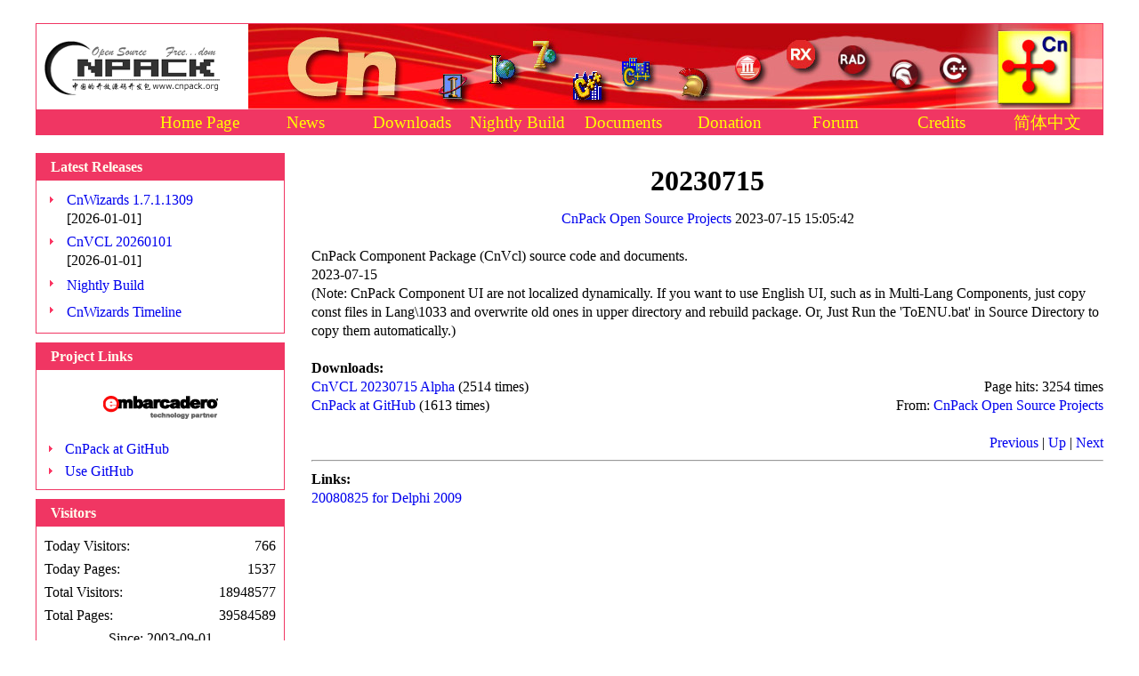

--- FILE ---
content_type: text/html; charset=UTF-8
request_url: http://cnpack.org/showdetail.php?id=919&lang=en
body_size: 2607
content:
﻿﻿﻿﻿﻿﻿﻿﻿﻿<html>

<head>
<meta http-equiv="Content-Type" content="text/html"; charset=iso-8859-1>
<meta name="google-adsense-account" content="ca-pub-3300043215874491">
<meta name="keywords" content="CnPack,CnVCL,VCL,Delphi,C++Builder,Experts,Wizards,Components,Packages,Open Source,Open Tools API">
<link rel="stylesheet" href="css/style_en.css" type="text/css">
<script async src="https://pagead2.googlesyndication.com/pagead/js/adsbygoogle.js?client=ca-pub-3300043215874491"
 crossorigin="anonymous"></script>
<title>CnPack Open Source Projects - 20230715</title>
</head>

<body>

<div align="center">
  <table border=0 width=1200 cellspacing=1 cellpadding=0 class="panel">
    <tr>
      <td>
        <table border=0 width="100%" height=70 cellspacing=0 cellpadding=0>
          <tr>
            <td width=220 height="100%" class="pnlbody">
              <a href="http://www.cnpack.org/index.php?lang=en"><img src="images/logo.gif" border=0 align="center"></a>
            </td>
            <td align="right" valign="middle" height="100%" class="pnlbody">
              <a href="https://github.com/cnpack" target="_blank"><img src="images/banner.jpg"></a>
            </td>
          </tr>
        </table>
      </td>
    </tr>
    <tr>
      <td>
        <table border=0 width="100%" height=26 cellspacing=0 cellpadding=3>
          <tr>
            <td width="100%" height="100%" class="pnlheader1">
              <table border=0 align="center" width="100%" height="100%" cellspacing=0 cellpadding=0>
                <tr style="font-size: 14pt; color: #FFFFEE;">
                  <td width=*>&nbsp;</td>
                
                  <td align="center" width="10%" onmouseover="this.style.backgroundColor='#FF8F93'" onmouseout="this.style.backgroundColor='transparent'"><a class="nav" style="color: yellow;" href="index.php?lang=en">Home Page</a></td>
                
                  <td align="center" width="10%" onmouseover="this.style.backgroundColor='#FF8F93'" onmouseout="this.style.backgroundColor='transparent'"><a class="nav" style="color: yellow;" href="showlist.php?id=38&lang=en">News</a></td>
                
                  <td align="center" width="10%" onmouseover="this.style.backgroundColor='#FF8F93'" onmouseout="this.style.backgroundColor='transparent'"><a class="nav" style="color: yellow;" href="showlist.php?id=39&lang=en">Downloads</a></td>
                
                  <td align="center" width="10%" onmouseover="this.style.backgroundColor='#FF8F93'" onmouseout="this.style.backgroundColor='transparent'"><a class="nav" style="color: yellow;" href="downbuilds.php?lang=en">Nightly Build</a></td>
                
                  <td align="center" width="10%" onmouseover="this.style.backgroundColor='#FF8F93'" onmouseout="this.style.backgroundColor='transparent'"><a class="nav" style="color: yellow;" href="showlist.php?id=40&lang=en">Documents</a></td>
                
                  <td align="center" width="10%" onmouseover="this.style.backgroundColor='#FF8F93'" onmouseout="this.style.backgroundColor='transparent'"><a class="nav" style="color: yellow;" href="donation.php?lang=en">Donation</a></td>
                
                  <td align="center" width="10%" onmouseover="this.style.backgroundColor='#FF8F93'" onmouseout="this.style.backgroundColor='transparent'"><a class="nav" style="color: yellow;" href="http://bbs.cnpack.org/">Forum</a></td>
                
                  <td align="center" width="10%" onmouseover="this.style.backgroundColor='#FF8F93'" onmouseout="this.style.backgroundColor='transparent'"><a class="nav" style="color: yellow;" href="credits_ENU.htm?lang=en">Credits</a></td>
                
                  <td align="center" width="10%" onmouseover="this.style.backgroundColor='#FF8F93'" onmouseout="this.style.backgroundColor='transparent'"><a class="nav" style="color: yellow;" href="index.php?lang=zh-cn">&#x7B80;&#x4f53;&#x4e2d;&#x6587;</a></td>
                
                </tr>
              </table>
            </td>
          </tr>
        </table>
      </td>
    </tr>
  </table>
  <table border=0 width=1200 height=20 cellspacing=0 cellpadding=0>
    <tr><td></td></tr>
  </table>
</div>

<div align="center">
  <table border=0 width=1200 cellpadding=0 cellspacing=0>
    <tr>
    
      <td width=280 align="left" valign="top">
        <table border="0" width="100%" cellspacing="0" cellpadding="0">

  <tr><td>
    <table border="0" width="100%" cellspacing="1" cellpadding="0" class="panel">
      <tr><td height="20" class="pnlheader2">&nbsp;Latest Releases</td></tr>
      <tr><td class="pnlbody">
        <table border="0" width="100%" cellspacing="0" cellpadding="8">
          <tr><td>
            <table width="100%" align="center" border="0" cellpadding="0" cellspacing="1">

  <tr><td align="left" width=24><img src="images/arrow.gif" border="0"><br>&nbsp;</td>
  <td align="left" width=* style="padding-top: 2px; padding-bottom: 2px;">
    <a title="CnPack, cnvcl, CnWizards, Delphi" href="showdetail.php?id=1017&lang=en">CnWizards&nbsp;1.7.1.1309<br></a>[2026-01-01]
  </td></tr>

  <tr><td align="left" width=24><img src="images/arrow.gif" border="0"><br>&nbsp;</td>
  <td align="left" width=* style="padding-top: 2px; padding-bottom: 2px;">
    <a title="CnPack, cnvcl, CnWizards, Delphi, CnCrypto" href="showdetail.php?id=1019&lang=en">CnVCL&nbsp;20260101<br></a>[2026-01-01]
  </td></tr>

  <tr><td align="left" width=24 style="padding-top: 2px; padding-bottom: 2px;"><img src="images/arrow.gif" border="0">&nbsp;</td>
  <td align="left" valign="center" width=*>
    <a title="Newest Preview, Unstable and Debug Versions" href="downbuilds.php?lang=en">Nightly Build</a>
  </td></tr>
  <tr><td align="left" width=24 style="padding-top: 2px; padding-bottom: 2px;"><img src="images/arrow.gif" border="0">&nbsp;</td>
  <td align="left" valign="center" width=* style="padding-top: 2px; padding-bottom: 2px;">
    <a title="CnPack IDE Wizards Timeline" href="https://github.com/cnpack/cnwizards/commits/master/" target="_blank">CnWizards Timeline</a>
  </td></tr>
</table>

          </td></tr>
        </table>
      </td></tr>
    </table>
  </td></tr>
  <tr><td height="10"></td></tr>

  <tr><td>
    <table border="0" width="100%" cellspacing="1" cellpadding="0" class="panel">
      <tr><td height="20" class="pnlheader2">&nbsp;Project Links</td></tr>
      <tr><td class="pnlbody">
        <table border="0" width="100%" cellspacing="0" cellpadding="8">
          <tr><td>
            <table width="100%" align="center" border="0" cellpadding="0" cellspacing="0">
  <tr><td colspan=2 align="center">
    &nbsp;<br><a href="http://tp.codegear.com/refer/ctprefer.aspx?partner_id=1421&product_id=0" title="Embarcadero Technology Partner" target="_blank">
    <img src="images/partner_technology_sm.gif" border="0"></a>
    <br>&nbsp;
  </td></tr>
  <tr><td align="left" width=24><img src="images/arrow.gif" border="0"></td>
  <td align="left" style="padding-top: 2px; padding-bottom: 2px;">
    <a href="http://github.com/cnpack/" title="CnPack at GitHub" target="_blank">CnPack at GitHub</a>
  </td></tr>
  <tr><td align="left" width=24><img src="images/arrow.gif" border="0"></td>
  <td align="left" style="padding-top: 2px; padding-bottom: 2px;">
    <a href="showdetail.php?id=641" title="How to Get Source Code From GIT">Use GitHub</a>
  </td></tr>
</table>

          </td></tr>
        </table>
      </td></tr>
    </table>
  </td></tr>
  <tr><td height="10"></td></tr>

  <tr><td>
    <table border="0" width="100%" cellspacing="1" cellpadding="0" class="panel">
      <tr><td height="20" class="pnlheader2">&nbsp;Visitors</td></tr>
      <tr><td class="pnlbody">
        <table border="0" width="100%" cellspacing="0" cellpadding="8">
          <tr><td>
            <table width="100%" align="center" border="0" cellpadding="0" cellspacing="1">
  <tr>
    <td align="left">Today Visitors:</td>
    <td align="right" style="padding-top: 2px; padding-bottom: 2px;">766</td>
  </tr>
  <tr>
    <td align="left">Today Pages:</td>
    <td align="right" style="padding-top: 2px; padding-bottom: 2px;">1537</td>
  </tr>
  <tr>
    <td align="left">Total Visitors:</td>
    <td align="right" style="padding-top: 2px; padding-bottom: 2px;">18948577</td>
  </tr>
  <tr>
    <td align="left">Total Pages:</td>
    <td align="right" style="padding-top: 2px; padding-bottom: 2px;">39584589</td>
  </tr>
  <tr>
    <td colspan="2" align="center" width="100%" style="padding-top: 2px; padding-bottom: 2px;">Since:&nbsp;2003-09-01</td>
  </tr>
</table>

          </td></tr>
        </table>
      </td></tr>
    </table>
  </td></tr>
  <tr><td height="10"></td></tr>

</table>

      </td>
      <td width="10"></td>
    
    
      <td width=* align="center" valign="top">
        <table border="0" width="100%" cellspacing="0" cellpadding="0" style="padding-left:20px;">
  <tr><td align="center" style="font-size: 24pt;">&nbsp;<br><b>20230715<br>&nbsp;</b></td></tr>
  <tr><td align="center"><a href="https://www.cnpack.org/">CnPack Open Source Projects</a>&nbsp;2023-07-15 15:05:42<br><br></td></tr>

  <tr><td>CnPack Component Package (CnVcl) source code and documents.<br>
2023-07-15<br>
(Note: CnPack Component UI are not localized dynamically. If you want to use English UI, such as in Multi-Lang Components, just copy const files in Lang\1033 and overwrite old ones in upper directory and rebuild package. Or, Just Run the 'ToENU.bat' in Source Directory to copy them automatically.)</td></tr>
  <tr><td width="100%">
    <table border="0" width="100%" cellspacing="0" cellpadding="0">
      <tr>
        <td align="left" valign="top"><br>
        
          <b>Downloads:</b>
        
        
          <BR><a target="_blank" title="" href="download.php?id=658&lang=en">CnVCL 20230715 Alpha</a>&nbsp;(2514&nbsp;times)
        
          <BR><a target="_blank" title="" href="download.php?id=659&lang=en">CnPack at GitHub</a>&nbsp;(1613&nbsp;times)
        
        </td>
        <td align="right" valign="bottom"><br>Page hits:&nbsp;3254&nbsp;times<br>From:&nbsp;<a href="https://www.cnpack.org/">CnPack Open Source Projects</a></td>
      </tr>
      <tr><td colspan="2" align="right">
        <br>
    
        <a title="20230405" href="showdetail.php?id=915&lang=en">Previous</a>&nbsp;|
    
        <a href="showmaster.php?id=48&lang=en">Up</a>
    
        |&nbsp;<a title="20231101" href="showdetail.php?id=927&lang=en">Next</a>
    
      </td></tr>
    </table>
  </td></tr>
  <tr><td height="20"><hr></td></tr>
  <tr><td><b>Links:</b><br></td><tr>

  <tr><td><a href="showdetail.php?id=596&lang=en">20080825 for Delphi 2009</a></td></tr>

</table>

      </td>
    
    
    </tr>
  </table>
</div>

<div align="center">
  <table border=0 width=1200 cellspacing=1 cellpadding=0 class="panel">
    <tr><td>
      <table border=0 width="100%" cellspacing=0 cellpadding=0>
        <tr><td align="center" valign="middle" class="pnlbody">

  <script type="text/javascript"><!--
  google_ad_client = "pub-0374180032232248";
  google_ad_width = 728;
  google_ad_height = 90;
  google_ad_format = "728x90_as";
  google_ad_type = "text_image";
  google_ad_channel = "1441339434";
  //--></script>
  <script type="text/javascript"
    src="http://pagead2.googlesyndication.com/pagead/show_ads.js">
  </script>
        </td></tr>
      </table>
    </td></tr>
  </table>
  
  <table border=0 width=1200 height=20 cellspacing=0 cellpadding=0>
    <tr><td><hr></td></tr>
  </table>

  <table border=0 width=1200 height=20 cellspacing=0 cellpadding=0>
    <tr><td align="center">(C)Copyright 2001-2025 <a href="mailto:master At cnpack Dot org">CnPack Develop Team</a>&nbsp;&nbsp;Site author: <a href="mailto:zjy At cnpack Dot org">JingYu Zhou</a></td></tr>
  </table>
</div>

<script src="http://www.google-analytics.com/urchin.js" type="text/javascript">
</script>
<script type="text/javascript">
_uacct = "UA-1204182-1";
urchinTracker();
</script>
</body>

</html>



--- FILE ---
content_type: text/html; charset=utf-8
request_url: https://www.google.com/recaptcha/api2/aframe
body_size: 258
content:
<!DOCTYPE HTML><html><head><meta http-equiv="content-type" content="text/html; charset=UTF-8"></head><body><script nonce="QLhNU-n3Xx-7wHIsESMyiA">/** Anti-fraud and anti-abuse applications only. See google.com/recaptcha */ try{var clients={'sodar':'https://pagead2.googlesyndication.com/pagead/sodar?'};window.addEventListener("message",function(a){try{if(a.source===window.parent){var b=JSON.parse(a.data);var c=clients[b['id']];if(c){var d=document.createElement('img');d.src=c+b['params']+'&rc='+(localStorage.getItem("rc::a")?sessionStorage.getItem("rc::b"):"");window.document.body.appendChild(d);sessionStorage.setItem("rc::e",parseInt(sessionStorage.getItem("rc::e")||0)+1);localStorage.setItem("rc::h",'1768984732813');}}}catch(b){}});window.parent.postMessage("_grecaptcha_ready", "*");}catch(b){}</script></body></html>

--- FILE ---
content_type: text/css
request_url: http://cnpack.org/css/style_en.css
body_size: 578
content:
<style type="text/css">
<!--
body        {font-family: "Arial, verdana"; font-size: 12pt; line-height: 16pt; background-color: #E5EFE0;}
table       {font-family: "Arial, verdana"; font-size: 12pt; line-height: 16pt;}
a           {text-decoration: none;}
a:hover     {color: #FF0000; text-decoration: underline;}
.table1     {font-family: "Arial, verdana"; font-size: 12pt; line-height: 16pt; background-color: #FFFFF4;}
.table2     {font-family: "Arial, verdana"; font-size: 12pt; line-height: 16pt; background-color: #E5EFE0;}
.panel      {font-family: "Arial, verdana"; font-size: 12pt; line-height: 16pt; background-color: #F03663;}
.pnlheader1 {font-family: "Arial, verdana"; font-size: 12pt; line-height: 16pt; background-color: #F03663;}
.pnlheader2 {font-family: "Arial, verdana"; font-size: 12pt; line-height: 16pt; background-color: #F03663; font-style: normal; font-weight: bold; color: #FFFFEE; padding-left: 12px; padding-top: 4px; padding-bottom: 4px;}
.pnlbottom1 {font-family: "Arial, verdana"; font-size: 12pt; line-height: 16pt; background-color: #F03663;}
.pnlbottom2 {font-family: "Arial, verdana"; font-size: 12pt; line-height: 16pt; background-color: #F03663; font-style: normal; font-weight: bold;}
.pnlbody    {font-family: "Arial, verdana"; font-size: 12pt; line-height: 16pt; background-color: #FFFFFF;}
.doc        {font-family: "Arial, verdana"; font-size: 14px; line-height: 16pt;}
.bigfont    {font-family: "Arial, verdana"; font-size: 14px; line-height: 16pt;}
.content1   {font-family: "Arial, verdana"; font-size: 12pt; line-height: 14pt; background-color: #FFFFF4;}
.content2   {font-family: "Arial, verdana"; font-size: 10.5pt; line-height: 16pt; background-color: #FFFFFF;}
.content3   {font-family: "Arial, verdana"; font-size: 12pt; line-height: 14pt; background-color: #E5EFE0;}
.content4   {font-family: "Arial, verdana"; font-size: 12pt; line-height: 14pt; background-color: #E5EFE0;}
.header1    {font-family: "Arial, verdana"; font-size: 12pt; line-height: 16pt; color: #FFFFFF; font-style: normal; font-weight: bold; background-color: #028ABA;}
.header2    {font-family: "Arial, verdana"; font-size: 12pt; line-height: 16pt; color: #FFFFFF; font-style: normal; font-weight: bold;}
.colheader1 {font-family: "Arial, verdana"; font-size: 12pt; line-height: 16pt; color: #000000; font-style: normal; background-color: #93E4FF;}
.colheader2 {font-family: "Arial, verdana"; font-size: 12pt; line-height: 16pt; color: #000000; font-style: normal; background-color: #93E4FF; cursor: hand;}
.colheader3 {font-family: "Arial, verdana"; font-size: 12pt; line-height: 16pt; color: #000000; font-style: normal; font-weight: bold; background-color: #E5EFE0;}
.title      {font-family: "Arial, verdana"; font-size: 12pt; line-height: 16pt; font-style: normal; font-weight: bold;}
.label      {font-family: "Arial, verdana"; font-size: 12pt; line-height: 16pt; font-style: normal; font-weight: bold;}
.form       {font-family: "Arial, verdana"; font-size: 12pt; line-height: 16pt; color: #000000; font-style: normal;}
.btn1       {height: 24px; width: 30px; font-size: 12pt; border: 1px solid; background-color: #FFFFE8; cursor: hand;}
.btn2       {height: 24px; width: 60px; font-size: 12pt; border: 1px solid; background-color: #FFFFE8; cursor: hand;}
.btn4       {height: 24px; width: 120px; font-size: 12pt; border: 1px solid; background-color: #FFFFE8; cursor: hand;}
.tx1        {height: 24px; width: 450px; font-size: 12pt; border: 1px solid; background-color: #FFFFFF;}
.tx2        {height: 200px; width: 300px; font-size: 12pt; border: 1px solid;}
.tx3        {height: 24px; width: 150px; font-size: 12pt; border: 1px solid;}
.tx4        {height: 200px; width: 400px; font-size: 12pt; border: 1px solid;}
.tx5        {height: 24px; width: 30px; font-size: 12pt; border: 1px solid;}
-->
</style>
